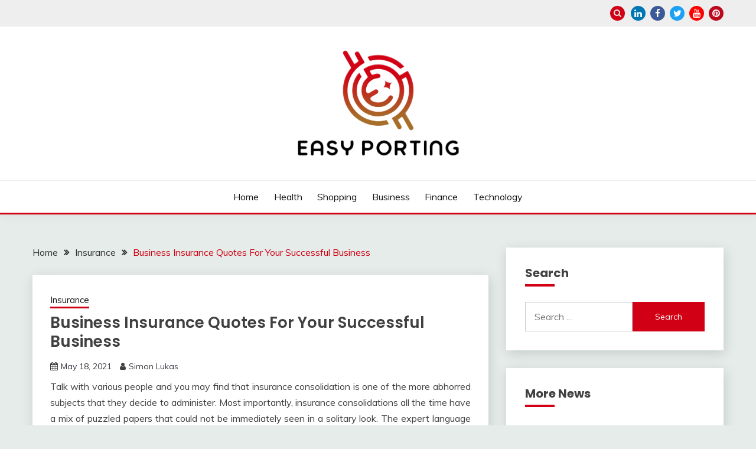

--- FILE ---
content_type: text/html; charset=UTF-8
request_url: https://www.easyporting.com/business-insurance-quotes-for-your-successful-business/
body_size: 57133
content:
<!doctype html>
<html lang="en-US">
<head>
	<meta charset="UTF-8">
	<meta name="viewport" content="width=device-width, initial-scale=1">
	<link rel="profile" href="https://gmpg.org/xfn/11">

	<title>Business Insurance Quotes For Your Successful Business &#8211; Easy Porting</title>
<meta name='robots' content='max-image-preview:large' />
<link rel='dns-prefetch' href='//fonts.googleapis.com' />
<link rel="alternate" type="application/rss+xml" title="Easy Porting &raquo; Feed" href="https://www.easyporting.com/feed/" />
<link rel="alternate" type="application/rss+xml" title="Easy Porting &raquo; Comments Feed" href="https://www.easyporting.com/comments/feed/" />
<link rel="alternate" type="application/rss+xml" title="Easy Porting &raquo; Business Insurance Quotes For Your Successful Business Comments Feed" href="https://www.easyporting.com/business-insurance-quotes-for-your-successful-business/feed/" />
<link rel="alternate" title="oEmbed (JSON)" type="application/json+oembed" href="https://www.easyporting.com/wp-json/oembed/1.0/embed?url=https%3A%2F%2Fwww.easyporting.com%2Fbusiness-insurance-quotes-for-your-successful-business%2F" />
<link rel="alternate" title="oEmbed (XML)" type="text/xml+oembed" href="https://www.easyporting.com/wp-json/oembed/1.0/embed?url=https%3A%2F%2Fwww.easyporting.com%2Fbusiness-insurance-quotes-for-your-successful-business%2F&#038;format=xml" />
<style id='wp-img-auto-sizes-contain-inline-css'>
img:is([sizes=auto i],[sizes^="auto," i]){contain-intrinsic-size:3000px 1500px}
/*# sourceURL=wp-img-auto-sizes-contain-inline-css */
</style>
<style id='wp-emoji-styles-inline-css'>

	img.wp-smiley, img.emoji {
		display: inline !important;
		border: none !important;
		box-shadow: none !important;
		height: 1em !important;
		width: 1em !important;
		margin: 0 0.07em !important;
		vertical-align: -0.1em !important;
		background: none !important;
		padding: 0 !important;
	}
/*# sourceURL=wp-emoji-styles-inline-css */
</style>
<style id='wp-block-library-inline-css'>
:root{--wp-block-synced-color:#7a00df;--wp-block-synced-color--rgb:122,0,223;--wp-bound-block-color:var(--wp-block-synced-color);--wp-editor-canvas-background:#ddd;--wp-admin-theme-color:#007cba;--wp-admin-theme-color--rgb:0,124,186;--wp-admin-theme-color-darker-10:#006ba1;--wp-admin-theme-color-darker-10--rgb:0,107,160.5;--wp-admin-theme-color-darker-20:#005a87;--wp-admin-theme-color-darker-20--rgb:0,90,135;--wp-admin-border-width-focus:2px}@media (min-resolution:192dpi){:root{--wp-admin-border-width-focus:1.5px}}.wp-element-button{cursor:pointer}:root .has-very-light-gray-background-color{background-color:#eee}:root .has-very-dark-gray-background-color{background-color:#313131}:root .has-very-light-gray-color{color:#eee}:root .has-very-dark-gray-color{color:#313131}:root .has-vivid-green-cyan-to-vivid-cyan-blue-gradient-background{background:linear-gradient(135deg,#00d084,#0693e3)}:root .has-purple-crush-gradient-background{background:linear-gradient(135deg,#34e2e4,#4721fb 50%,#ab1dfe)}:root .has-hazy-dawn-gradient-background{background:linear-gradient(135deg,#faaca8,#dad0ec)}:root .has-subdued-olive-gradient-background{background:linear-gradient(135deg,#fafae1,#67a671)}:root .has-atomic-cream-gradient-background{background:linear-gradient(135deg,#fdd79a,#004a59)}:root .has-nightshade-gradient-background{background:linear-gradient(135deg,#330968,#31cdcf)}:root .has-midnight-gradient-background{background:linear-gradient(135deg,#020381,#2874fc)}:root{--wp--preset--font-size--normal:16px;--wp--preset--font-size--huge:42px}.has-regular-font-size{font-size:1em}.has-larger-font-size{font-size:2.625em}.has-normal-font-size{font-size:var(--wp--preset--font-size--normal)}.has-huge-font-size{font-size:var(--wp--preset--font-size--huge)}.has-text-align-center{text-align:center}.has-text-align-left{text-align:left}.has-text-align-right{text-align:right}.has-fit-text{white-space:nowrap!important}#end-resizable-editor-section{display:none}.aligncenter{clear:both}.items-justified-left{justify-content:flex-start}.items-justified-center{justify-content:center}.items-justified-right{justify-content:flex-end}.items-justified-space-between{justify-content:space-between}.screen-reader-text{border:0;clip-path:inset(50%);height:1px;margin:-1px;overflow:hidden;padding:0;position:absolute;width:1px;word-wrap:normal!important}.screen-reader-text:focus{background-color:#ddd;clip-path:none;color:#444;display:block;font-size:1em;height:auto;left:5px;line-height:normal;padding:15px 23px 14px;text-decoration:none;top:5px;width:auto;z-index:100000}html :where(.has-border-color){border-style:solid}html :where([style*=border-top-color]){border-top-style:solid}html :where([style*=border-right-color]){border-right-style:solid}html :where([style*=border-bottom-color]){border-bottom-style:solid}html :where([style*=border-left-color]){border-left-style:solid}html :where([style*=border-width]){border-style:solid}html :where([style*=border-top-width]){border-top-style:solid}html :where([style*=border-right-width]){border-right-style:solid}html :where([style*=border-bottom-width]){border-bottom-style:solid}html :where([style*=border-left-width]){border-left-style:solid}html :where(img[class*=wp-image-]){height:auto;max-width:100%}:where(figure){margin:0 0 1em}html :where(.is-position-sticky){--wp-admin--admin-bar--position-offset:var(--wp-admin--admin-bar--height,0px)}@media screen and (max-width:600px){html :where(.is-position-sticky){--wp-admin--admin-bar--position-offset:0px}}

/*# sourceURL=wp-block-library-inline-css */
</style><style id='global-styles-inline-css'>
:root{--wp--preset--aspect-ratio--square: 1;--wp--preset--aspect-ratio--4-3: 4/3;--wp--preset--aspect-ratio--3-4: 3/4;--wp--preset--aspect-ratio--3-2: 3/2;--wp--preset--aspect-ratio--2-3: 2/3;--wp--preset--aspect-ratio--16-9: 16/9;--wp--preset--aspect-ratio--9-16: 9/16;--wp--preset--color--black: #000000;--wp--preset--color--cyan-bluish-gray: #abb8c3;--wp--preset--color--white: #ffffff;--wp--preset--color--pale-pink: #f78da7;--wp--preset--color--vivid-red: #cf2e2e;--wp--preset--color--luminous-vivid-orange: #ff6900;--wp--preset--color--luminous-vivid-amber: #fcb900;--wp--preset--color--light-green-cyan: #7bdcb5;--wp--preset--color--vivid-green-cyan: #00d084;--wp--preset--color--pale-cyan-blue: #8ed1fc;--wp--preset--color--vivid-cyan-blue: #0693e3;--wp--preset--color--vivid-purple: #9b51e0;--wp--preset--gradient--vivid-cyan-blue-to-vivid-purple: linear-gradient(135deg,rgb(6,147,227) 0%,rgb(155,81,224) 100%);--wp--preset--gradient--light-green-cyan-to-vivid-green-cyan: linear-gradient(135deg,rgb(122,220,180) 0%,rgb(0,208,130) 100%);--wp--preset--gradient--luminous-vivid-amber-to-luminous-vivid-orange: linear-gradient(135deg,rgb(252,185,0) 0%,rgb(255,105,0) 100%);--wp--preset--gradient--luminous-vivid-orange-to-vivid-red: linear-gradient(135deg,rgb(255,105,0) 0%,rgb(207,46,46) 100%);--wp--preset--gradient--very-light-gray-to-cyan-bluish-gray: linear-gradient(135deg,rgb(238,238,238) 0%,rgb(169,184,195) 100%);--wp--preset--gradient--cool-to-warm-spectrum: linear-gradient(135deg,rgb(74,234,220) 0%,rgb(151,120,209) 20%,rgb(207,42,186) 40%,rgb(238,44,130) 60%,rgb(251,105,98) 80%,rgb(254,248,76) 100%);--wp--preset--gradient--blush-light-purple: linear-gradient(135deg,rgb(255,206,236) 0%,rgb(152,150,240) 100%);--wp--preset--gradient--blush-bordeaux: linear-gradient(135deg,rgb(254,205,165) 0%,rgb(254,45,45) 50%,rgb(107,0,62) 100%);--wp--preset--gradient--luminous-dusk: linear-gradient(135deg,rgb(255,203,112) 0%,rgb(199,81,192) 50%,rgb(65,88,208) 100%);--wp--preset--gradient--pale-ocean: linear-gradient(135deg,rgb(255,245,203) 0%,rgb(182,227,212) 50%,rgb(51,167,181) 100%);--wp--preset--gradient--electric-grass: linear-gradient(135deg,rgb(202,248,128) 0%,rgb(113,206,126) 100%);--wp--preset--gradient--midnight: linear-gradient(135deg,rgb(2,3,129) 0%,rgb(40,116,252) 100%);--wp--preset--font-size--small: 16px;--wp--preset--font-size--medium: 20px;--wp--preset--font-size--large: 25px;--wp--preset--font-size--x-large: 42px;--wp--preset--font-size--larger: 35px;--wp--preset--spacing--20: 0.44rem;--wp--preset--spacing--30: 0.67rem;--wp--preset--spacing--40: 1rem;--wp--preset--spacing--50: 1.5rem;--wp--preset--spacing--60: 2.25rem;--wp--preset--spacing--70: 3.38rem;--wp--preset--spacing--80: 5.06rem;--wp--preset--shadow--natural: 6px 6px 9px rgba(0, 0, 0, 0.2);--wp--preset--shadow--deep: 12px 12px 50px rgba(0, 0, 0, 0.4);--wp--preset--shadow--sharp: 6px 6px 0px rgba(0, 0, 0, 0.2);--wp--preset--shadow--outlined: 6px 6px 0px -3px rgb(255, 255, 255), 6px 6px rgb(0, 0, 0);--wp--preset--shadow--crisp: 6px 6px 0px rgb(0, 0, 0);}:where(.is-layout-flex){gap: 0.5em;}:where(.is-layout-grid){gap: 0.5em;}body .is-layout-flex{display: flex;}.is-layout-flex{flex-wrap: wrap;align-items: center;}.is-layout-flex > :is(*, div){margin: 0;}body .is-layout-grid{display: grid;}.is-layout-grid > :is(*, div){margin: 0;}:where(.wp-block-columns.is-layout-flex){gap: 2em;}:where(.wp-block-columns.is-layout-grid){gap: 2em;}:where(.wp-block-post-template.is-layout-flex){gap: 1.25em;}:where(.wp-block-post-template.is-layout-grid){gap: 1.25em;}.has-black-color{color: var(--wp--preset--color--black) !important;}.has-cyan-bluish-gray-color{color: var(--wp--preset--color--cyan-bluish-gray) !important;}.has-white-color{color: var(--wp--preset--color--white) !important;}.has-pale-pink-color{color: var(--wp--preset--color--pale-pink) !important;}.has-vivid-red-color{color: var(--wp--preset--color--vivid-red) !important;}.has-luminous-vivid-orange-color{color: var(--wp--preset--color--luminous-vivid-orange) !important;}.has-luminous-vivid-amber-color{color: var(--wp--preset--color--luminous-vivid-amber) !important;}.has-light-green-cyan-color{color: var(--wp--preset--color--light-green-cyan) !important;}.has-vivid-green-cyan-color{color: var(--wp--preset--color--vivid-green-cyan) !important;}.has-pale-cyan-blue-color{color: var(--wp--preset--color--pale-cyan-blue) !important;}.has-vivid-cyan-blue-color{color: var(--wp--preset--color--vivid-cyan-blue) !important;}.has-vivid-purple-color{color: var(--wp--preset--color--vivid-purple) !important;}.has-black-background-color{background-color: var(--wp--preset--color--black) !important;}.has-cyan-bluish-gray-background-color{background-color: var(--wp--preset--color--cyan-bluish-gray) !important;}.has-white-background-color{background-color: var(--wp--preset--color--white) !important;}.has-pale-pink-background-color{background-color: var(--wp--preset--color--pale-pink) !important;}.has-vivid-red-background-color{background-color: var(--wp--preset--color--vivid-red) !important;}.has-luminous-vivid-orange-background-color{background-color: var(--wp--preset--color--luminous-vivid-orange) !important;}.has-luminous-vivid-amber-background-color{background-color: var(--wp--preset--color--luminous-vivid-amber) !important;}.has-light-green-cyan-background-color{background-color: var(--wp--preset--color--light-green-cyan) !important;}.has-vivid-green-cyan-background-color{background-color: var(--wp--preset--color--vivid-green-cyan) !important;}.has-pale-cyan-blue-background-color{background-color: var(--wp--preset--color--pale-cyan-blue) !important;}.has-vivid-cyan-blue-background-color{background-color: var(--wp--preset--color--vivid-cyan-blue) !important;}.has-vivid-purple-background-color{background-color: var(--wp--preset--color--vivid-purple) !important;}.has-black-border-color{border-color: var(--wp--preset--color--black) !important;}.has-cyan-bluish-gray-border-color{border-color: var(--wp--preset--color--cyan-bluish-gray) !important;}.has-white-border-color{border-color: var(--wp--preset--color--white) !important;}.has-pale-pink-border-color{border-color: var(--wp--preset--color--pale-pink) !important;}.has-vivid-red-border-color{border-color: var(--wp--preset--color--vivid-red) !important;}.has-luminous-vivid-orange-border-color{border-color: var(--wp--preset--color--luminous-vivid-orange) !important;}.has-luminous-vivid-amber-border-color{border-color: var(--wp--preset--color--luminous-vivid-amber) !important;}.has-light-green-cyan-border-color{border-color: var(--wp--preset--color--light-green-cyan) !important;}.has-vivid-green-cyan-border-color{border-color: var(--wp--preset--color--vivid-green-cyan) !important;}.has-pale-cyan-blue-border-color{border-color: var(--wp--preset--color--pale-cyan-blue) !important;}.has-vivid-cyan-blue-border-color{border-color: var(--wp--preset--color--vivid-cyan-blue) !important;}.has-vivid-purple-border-color{border-color: var(--wp--preset--color--vivid-purple) !important;}.has-vivid-cyan-blue-to-vivid-purple-gradient-background{background: var(--wp--preset--gradient--vivid-cyan-blue-to-vivid-purple) !important;}.has-light-green-cyan-to-vivid-green-cyan-gradient-background{background: var(--wp--preset--gradient--light-green-cyan-to-vivid-green-cyan) !important;}.has-luminous-vivid-amber-to-luminous-vivid-orange-gradient-background{background: var(--wp--preset--gradient--luminous-vivid-amber-to-luminous-vivid-orange) !important;}.has-luminous-vivid-orange-to-vivid-red-gradient-background{background: var(--wp--preset--gradient--luminous-vivid-orange-to-vivid-red) !important;}.has-very-light-gray-to-cyan-bluish-gray-gradient-background{background: var(--wp--preset--gradient--very-light-gray-to-cyan-bluish-gray) !important;}.has-cool-to-warm-spectrum-gradient-background{background: var(--wp--preset--gradient--cool-to-warm-spectrum) !important;}.has-blush-light-purple-gradient-background{background: var(--wp--preset--gradient--blush-light-purple) !important;}.has-blush-bordeaux-gradient-background{background: var(--wp--preset--gradient--blush-bordeaux) !important;}.has-luminous-dusk-gradient-background{background: var(--wp--preset--gradient--luminous-dusk) !important;}.has-pale-ocean-gradient-background{background: var(--wp--preset--gradient--pale-ocean) !important;}.has-electric-grass-gradient-background{background: var(--wp--preset--gradient--electric-grass) !important;}.has-midnight-gradient-background{background: var(--wp--preset--gradient--midnight) !important;}.has-small-font-size{font-size: var(--wp--preset--font-size--small) !important;}.has-medium-font-size{font-size: var(--wp--preset--font-size--medium) !important;}.has-large-font-size{font-size: var(--wp--preset--font-size--large) !important;}.has-x-large-font-size{font-size: var(--wp--preset--font-size--x-large) !important;}
/*# sourceURL=global-styles-inline-css */
</style>

<style id='classic-theme-styles-inline-css'>
/*! This file is auto-generated */
.wp-block-button__link{color:#fff;background-color:#32373c;border-radius:9999px;box-shadow:none;text-decoration:none;padding:calc(.667em + 2px) calc(1.333em + 2px);font-size:1.125em}.wp-block-file__button{background:#32373c;color:#fff;text-decoration:none}
/*# sourceURL=/wp-includes/css/classic-themes.min.css */
</style>
<link rel='stylesheet' id='Muli:400,300italic,300-css' href='//fonts.googleapis.com/css?family=Muli%3A400%2C300italic%2C300&#038;ver=6.9' media='all' />
<link rel='stylesheet' id='Poppins:400,500,600,700-css' href='//fonts.googleapis.com/css?family=Poppins%3A400%2C500%2C600%2C700&#038;ver=6.9' media='all' />
<link rel='stylesheet' id='font-awesome-4-css' href='https://www.easyporting.com/wp-content/themes/fairy/candidthemes/assets/framework/Font-Awesome/css/font-awesome.min.css?ver=1.4.2' media='all' />
<link rel='stylesheet' id='slick-css' href='https://www.easyporting.com/wp-content/themes/fairy/candidthemes/assets/framework/slick/slick.css?ver=1.4.2' media='all' />
<link rel='stylesheet' id='slick-theme-css' href='https://www.easyporting.com/wp-content/themes/fairy/candidthemes/assets/framework/slick/slick-theme.css?ver=1.4.2' media='all' />
<link rel='stylesheet' id='fairy-style-css' href='https://www.easyporting.com/wp-content/themes/fairy/style.css?ver=1.4.2' media='all' />
<style id='fairy-style-inline-css'>
.primary-color, p a, h1 a, h2 a, h3 a, h4 a, h5 a, .author-title a, figure a, table a, span a, strong a, li a, h1 a, .btn-primary-border, .main-navigation #primary-menu > li > a:hover, .widget-area .widget a:hover, .widget-area .widget a:focus, .card-bg-image .card_body a:hover, .main-navigation #primary-menu > li.focus > a, .card-blog-post .category-label-group a:hover, .card_title a:hover, .card-blog-post .entry-meta a:hover, .site-title a:visited, .post-navigation .nav-links > * a:hover, .post-navigation .nav-links > * a:focus, .wp-block-button.is-style-outline .wp-block-button__link, .error-404-title, .ct-dark-mode a:hover, .ct-dark-mode .widget ul li a:hover, .ct-dark-mode .widget-area .widget ul li a:hover, .ct-dark-mode .post-navigation .nav-links > * a, .ct-dark-mode .author-wrapper .author-title a, .ct-dark-mode .wp-calendar-nav a, .site-footer a:hover, .top-header-toggle-btn, .woocommerce ul.products li.product .woocommerce-loop-category__title:hover, .woocommerce ul.products li.product .woocommerce-loop-product__title:hover, .woocommerce ul.products li.product h3:hover, .entry-content dl a, .entry-content table a, .entry-content ul a, .breadcrumb-trail .trial-items a:hover, .breadcrumbs ul a:hover, .breadcrumb-trail .trial-items .trial-end a, .breadcrumbs ul li:last-child a, .comment-list .comment .comment-body a, .comment-list .comment .comment-body .comment-metadata a.comment-edit-link { color: #d10014; }.primary-bg, .btn-primary, .main-navigation ul ul a, #secondary .widget .widget-title:after, .search-form .search-submit, .category-label-group a:after, .posts-navigation .nav-links a, .category-label-group.bg-label a, .wp-block-button__link, .wp-block-button.is-style-outline .wp-block-button__link:hover, button, input[type="button"], input[type="reset"], input[type="submit"], .pagination .page-numbers.current, .pagination .page-numbers:hover, table #today, .tagcloud .tag-cloud-link:hover, .footer-go-to-top, .woocommerce ul.products li.product .button,
.woocommerce #respond input#submit.alt, .woocommerce a.button.alt, .woocommerce button.button.alt, .woocommerce input.button.alt,
.woocommerce #respond input#submit.alt.disabled, .woocommerce #respond input#submit.alt.disabled:hover, .woocommerce #respond input#submit.alt:disabled, .woocommerce #respond input#submit.alt:disabled:hover, .woocommerce #respond input#submit.alt:disabled[disabled], .woocommerce #respond input#submit.alt:disabled[disabled]:hover, .woocommerce a.button.alt.disabled, .woocommerce a.button.alt.disabled:hover, .woocommerce a.button.alt:disabled, .woocommerce a.button.alt:disabled:hover, .woocommerce a.button.alt:disabled[disabled], .woocommerce a.button.alt:disabled[disabled]:hover, .woocommerce button.button.alt.disabled, .woocommerce button.button.alt.disabled:hover, .woocommerce button.button.alt:disabled, .woocommerce button.button.alt:disabled:hover, .woocommerce button.button.alt:disabled[disabled], .woocommerce button.button.alt:disabled[disabled]:hover, .woocommerce input.button.alt.disabled, .woocommerce input.button.alt.disabled:hover, .woocommerce input.button.alt:disabled, .woocommerce input.button.alt:disabled:hover, .woocommerce input.button.alt:disabled[disabled], .woocommerce input.button.alt:disabled[disabled]:hover, .woocommerce .widget_price_filter .ui-slider .ui-slider-range, .woocommerce .widget_price_filter .ui-slider .ui-slider-handle, .fairy-menu-social li a[href*="mailto:"], .ajax-pagination .show-more { background-color: #d10014; }.primary-border, .btn-primary-border, .site-header-v2,.wp-block-button.is-style-outline .wp-block-button__link, .site-header-bottom, .ajax-pagination .show-more { border-color: #d10014; }a:focus, button.slick-arrow:focus, input[type=text]:focus, input[type=email]:focus, input[type=password]:focus, input[type=search]:focus, input[type=file]:focus, input[type=number]:focus, input[type=datetime]:focus, input[type=url]:focus, select:focus, textarea:focus { outline-color: #d10014; }.entry-content a { text-decoration-color: #d10014; }.post-thumbnail a:focus img, .card_media a:focus img, article.sticky .card-blog-post { border-color: #d10014; }.site-title, .site-title a, h1.site-title a, p.site-title a,  .site-title a:visited { color: #blank; }.site-description { color: #404040; }
                    .card-bg-image:after, .card-bg-image.card-promo .card_media a:after{
                    background-image: linear-gradient(45deg, rgba(209, 0, 20, 0.5), rgba(0, 0, 0, 0.5));
                    }
                    
                    .entry-content a{
                   text-decoration: underline;
                    }
                    body, button, input, select, optgroup, textarea { font-family: 'Muli'; }h1, h2, h3, h4, h5, h6, .entry-content h1 { font-family: 'Poppins'; }
/*# sourceURL=fairy-style-inline-css */
</style>
<link rel='stylesheet' id='child-theme-style-css' href='https://www.easyporting.com/wp-content/themes/FairyChild/style.css?ver=1.01831914220' media='all' />
<script src="https://www.easyporting.com/wp-includes/js/jquery/jquery.min.js?ver=3.7.1" id="jquery-core-js"></script>
<script src="https://www.easyporting.com/wp-includes/js/jquery/jquery-migrate.min.js?ver=3.4.1" id="jquery-migrate-js"></script>
<link rel="https://api.w.org/" href="https://www.easyporting.com/wp-json/" /><link rel="alternate" title="JSON" type="application/json" href="https://www.easyporting.com/wp-json/wp/v2/posts/1196" /><link rel="EditURI" type="application/rsd+xml" title="RSD" href="https://www.easyporting.com/xmlrpc.php?rsd" />
<meta name="generator" content="WordPress 6.9" />
<link rel="canonical" href="https://www.easyporting.com/business-insurance-quotes-for-your-successful-business/" />
<link rel='shortlink' href='https://www.easyporting.com/?p=1196' />
<link rel="pingback" href="https://www.easyporting.com/xmlrpc.php">		<style type="text/css">
					.site-title,
			.site-description {
				position: absolute;
				clip: rect(1px, 1px, 1px, 1px);
				}
					</style>
		<link rel="icon" href="https://www.easyporting.com/wp-content/uploads/2025/09/Finance-Crypto-Letter-E-Logo-Logo-Maker-BrandCrowd-09-16-2025_11_30_AM-144x150.png" sizes="32x32" />
<link rel="icon" href="https://www.easyporting.com/wp-content/uploads/2025/09/Finance-Crypto-Letter-E-Logo-Logo-Maker-BrandCrowd-09-16-2025_11_30_AM.png" sizes="192x192" />
<link rel="apple-touch-icon" href="https://www.easyporting.com/wp-content/uploads/2025/09/Finance-Crypto-Letter-E-Logo-Logo-Maker-BrandCrowd-09-16-2025_11_30_AM.png" />
<meta name="msapplication-TileImage" content="https://www.easyporting.com/wp-content/uploads/2025/09/Finance-Crypto-Letter-E-Logo-Logo-Maker-BrandCrowd-09-16-2025_11_30_AM.png" />
		<style id="wp-custom-css">
			*:focus {
    outline: none !important;
}	
		</style>
		</head>

<body data-rsssl=1 class="wp-singular post-template-default single single-post postid-1196 single-format-standard wp-custom-logo wp-embed-responsive wp-theme-fairy wp-child-theme-FairyChild ct-sticky-sidebar fairy-fontawesome-version-4">
<div id="page" class="site">
        <a class="skip-link screen-reader-text" href="#content">Skip to content</a>
            <section class="search-section">
            <div class="container">
                <button class="close-btn"><i class="fa fa-times"></i></button>
                <form role="search" method="get" class="search-form" action="https://www.easyporting.com/">
				<label>
					<span class="screen-reader-text">Search for:</span>
					<input type="search" class="search-field" placeholder="Search &hellip;" value="" name="s" />
				</label>
				<input type="submit" class="search-submit" value="Search" />
			</form>            </div>
        </section>
            <header id="masthead" class="site-header text-center site-header-v2">
                            <section class="site-header-topbar">
                    <a href="#" class="top-header-toggle-btn">
                        <i class="fa fa-chevron-down" aria-hidden="true"></i>
                    </a>
                    <div class="container">
                        <div class="row">
                            <div class="col col-sm-2-3 col-md-2-3 col-lg-2-4">
                                        <nav class="site-header-top-nav">
            <ul class="site-header-top-menu"></ul>
        </nav>
                                </div>
                            <div class="col col-sm-1-3 col-md-1-3 col-lg-1-4">
                                <div class="fairy-menu-social topbar-flex-grid">
                                            <button class="search-toggle"><i class="fa fa-search"></i></button>
    <ul id="menu-social" class="social-menu"><li id="menu-item-2786" class="menu-item menu-item-type-custom menu-item-object-custom menu-item-2786"><a href="https://www.linkedin.com/">linkedin</a></li>
<li id="menu-item-2787" class="menu-item menu-item-type-custom menu-item-object-custom menu-item-2787"><a href="https://www.facebook.com/">facebook</a></li>
<li id="menu-item-2788" class="menu-item menu-item-type-custom menu-item-object-custom menu-item-2788"><a href="https://twitter.com/">twitter</a></li>
<li id="menu-item-2789" class="menu-item menu-item-type-custom menu-item-object-custom menu-item-2789"><a href="https://www.youtube.com/">youtube</a></li>
<li id="menu-item-2790" class="menu-item menu-item-type-custom menu-item-object-custom menu-item-2790"><a href="https://www.pinterest.com/">pinterest</a></li>
</ul>                                </div>
                            </div>
                        </div>
                    </div>
                </section>
            
        <div id="site-nav-wrap">
            <section id="site-navigation" class="site-header-top header-main-bar" >
                <div class="container">
                    <div class="row">
                        <div class="col-1-1">
                                    <div class="site-branding">
            <a href="https://www.easyporting.com/" class="custom-logo-link" rel="home"><img width="304" height="190" src="https://www.easyporting.com/wp-content/uploads/2025/09/image-Photoroom-2025-09-16T112811.666.png" class="custom-logo" alt="Easy Porting" decoding="async" fetchpriority="high" srcset="https://www.easyporting.com/wp-content/uploads/2025/09/image-Photoroom-2025-09-16T112811.666.png 304w, https://www.easyporting.com/wp-content/uploads/2025/09/image-Photoroom-2025-09-16T112811.666-300x188.png 300w" sizes="(max-width: 304px) 100vw, 304px" /></a>                <p class="site-title"><a href="https://www.easyporting.com/" rel="home">Easy Porting</a></p>
                            <p class="site-description">Articulation Activities</p>
                    </div><!-- .site-branding -->

        <button id="menu-toggle-button" class="menu-toggle" aria-controls="primary-menu" aria-expanded="false">
            <span class="line"></span>
            <span class="line"></span>
            <span class="line"></span>
        </button>
                            </div>

                    </div>
                </div>
            </section>

            <section class="site-header-bottom ">
                <div class="container">
                            <nav class="main-navigation">
            <ul id="primary-menu" class="nav navbar-nav nav-menu justify-content-center">
                <li id="menu-item-2785" class="menu-item menu-item-type-taxonomy menu-item-object-category menu-item-2785"><a href="https://www.easyporting.com/category/home/">Home</a></li>
<li id="menu-item-21" class="menu-item menu-item-type-taxonomy menu-item-object-category menu-item-21"><a href="https://www.easyporting.com/category/health/">Health</a></li>
<li id="menu-item-2781" class="menu-item menu-item-type-taxonomy menu-item-object-category menu-item-2781"><a href="https://www.easyporting.com/category/shopping/">Shopping</a></li>
<li id="menu-item-2782" class="menu-item menu-item-type-taxonomy menu-item-object-category menu-item-2782"><a href="https://www.easyporting.com/category/business/">Business</a></li>
<li id="menu-item-2783" class="menu-item menu-item-type-taxonomy menu-item-object-category menu-item-2783"><a href="https://www.easyporting.com/category/finance/">Finance</a></li>
<li id="menu-item-2784" class="menu-item menu-item-type-taxonomy menu-item-object-category menu-item-2784"><a href="https://www.easyporting.com/category/technology/">Technology</a></li>
                <button class="close_nav"><i class="fa fa-times"></i></button>
            </ul>
        </nav><!-- #site-navigation -->

                </div>
            </section>
        </div>
            </header><!-- #masthead -->
    <div id="content" class="site-content">
    <main class="site-main">
        <section class="single-section sec-spacing">
            <div class="container">
                                <div class="row ">
                    <div id="primary" class="col-1-1 col-md-2-3">

                                        <div class="fairy-breadcrumb-wrapper">
                    <div class='breadcrumbs init-animate clearfix'><div id='fairy-breadcrumbs' class='clearfix'><div role="navigation" aria-label="Breadcrumbs" class="breadcrumb-trail breadcrumbs" itemprop="breadcrumb"><ul class="trail-items" itemscope itemtype="http://schema.org/BreadcrumbList"><meta name="numberOfItems" content="3" /><meta name="itemListOrder" content="Ascending" /><li itemprop="itemListElement" itemscope itemtype="http://schema.org/ListItem" class="trail-item trail-begin"><a href="https://www.easyporting.com/" rel="home" itemprop="item"><span itemprop="name">Home</span></a><meta itemprop="position" content="1" /></li><li itemprop="itemListElement" itemscope itemtype="http://schema.org/ListItem" class="trail-item"><a href="https://www.easyporting.com/category/insurance/" itemprop="item"><span itemprop="name">Insurance</span></a><meta itemprop="position" content="2" /></li><li itemprop="itemListElement" itemscope itemtype="http://schema.org/ListItem" class="trail-item trail-end"><a href="https://www.easyporting.com/business-insurance-quotes-for-your-successful-business/" itemprop="item"><span itemprop="name">Business Insurance Quotes For Your Successful Business</span></a><meta itemprop="position" content="3" /></li></ul></div></div></div>                </div>

                        
<article id="post-1196" class="post-1196 post type-post status-publish format-standard hentry category-insurance">
    <!-- for full single column card layout add [.card-full-width] class -->
    <div class="card card-blog-post card-full-width card-single-article">
                <div class="card_body">
            <div>
            <div class="category-label-group"><span class="cat-links"><a class="ct-cat-item-15" href="https://www.easyporting.com/category/insurance/"  rel="category tag">Insurance</a> </span></div>

            <h1 class="card_title">Business Insurance Quotes For Your Successful Business</h1>                            <div class="entry-meta">
                    <span class="posted-on"><i class="fa fa-calendar"></i><a href="https://www.easyporting.com/business-insurance-quotes-for-your-successful-business/" rel="bookmark"><time class="entry-date published" datetime="2021-05-18T02:13:49+00:00">May 18, 2021</time><time class="updated" datetime="2021-05-20T02:54:04+00:00">May 20, 2021</time></a></span><span class="byline"> <span class="author vcard"><i class="fa fa-user"></i><a class="url fn n" href="https://www.easyporting.com/author/admin/">Simon Lukas</a></span></span>                </div><!-- .entry-meta -->
                        </div>

            <div class="entry-content">
                <p style="text-align: justify;">Talk with various people and you may find that insurance consolidation is one of the more abhorred subjects that they decide to administer. Most importantly, insurance consolidations all the time have a mix of puzzled papers that could not be immediately seen in a solitary look. The expert language correspondingly as appraisals may not be understood effectively beside at whatever point disentangled by an expert insurance firm or topic master. There are so a wide extent of sorts of insurance out there, yet data will feature more on broad responsibility insurance and its need to people and even classes of individuals who oversee furthermore have a profitable business. An industry might be flourishing today, every individual that what is to come is dubious. That is the clarification businesses ought to be protected from alarming conditions that may happen later on.</p>
<p><img decoding="async" class="aligncenter  wp-image-1199" src="https://www.easyporting.com/wp-content/uploads/2021/05/gettyimages-1152013583_750xx2120-1198-0-0.jpg" alt="Business Insurance Quotes" width="373" height="210" srcset="https://www.easyporting.com/wp-content/uploads/2021/05/gettyimages-1152013583_750xx2120-1198-0-0.jpg 750w, https://www.easyporting.com/wp-content/uploads/2021/05/gettyimages-1152013583_750xx2120-1198-0-0-300x169.jpg 300w" sizes="(max-width: 373px) 100vw, 373px" /></p>
<p style="text-align: justify;">It is in this very clarification why an affiliation should profit of <a href="https://quote.generalliabilityinsure.com/"><strong>compare small business insurance quotes</strong></a> to help as a fence towards future credible explanations from untouchables. Maybe the most cautious individuals get into a real issue. Likely, the deferment of the business makes it be at huge danger of getting into claims inside the coming or hard to arrive at future. Getting without business general responsibility insurance may even undercut the affiliation&#8217;s choice should they go through the amount of their assets for help the outsider cases notwithstanding in the event that they are authentic or something else. These breaker the business&#8217; responsibility, thing danger, despite open responsibility. Chief&#8217;s peril comes from particular wounds, affliction, regardless of other authentic things that may happen to your staff individuals over the scope of playing out their capacity in the workplace.</p>
<p style="text-align: justify;">Different affiliations that do not ensure business peril insurance will hurt them at last. Public threat is the third sort of responsibility that occurs in case of harms to property from the overall people has been guaranteed. For such a confirmation, general responsibility insurance private undertaking outfit facilitating got together with help to the business proprietor. Danger claims which are united by online small business insurance quotes remember partition for claims for property hurt, and displaying hurt, and besides precious injury. The degree of the as of late referred to may ask any place up to counter for any misfortune and even compensation for death toll. The cost of small business insurance quotes relies a few focuses, for example, the danger identified with your affiliation despite the spot by which you work. Talk with expert insurance experts to help keep you arranged on these issues. Eventually, it is your decision to purchase insurance joining or close shop from loss of protect of your affiliation&#8217;s assets.</p>
            </div>
            

        </div>
    </div>
                    <div class="related-post">
                                            <h2 class="post-title">Related Posts</h2>
                                        <div class="row">
                                                        <div class="col-1-1 col-sm-1-2 col-md-1-2">
                                    <div class="card card-blog-post card-full-width">
                                                                                <div class="card_body">
                                            <div class="category-label-group"><span class="cat-links"><a class="ct-cat-item-15" href="https://www.easyporting.com/category/insurance/"  rel="category tag">Insurance</a> </span></div>                                            <h4 class="card_title">
                                                <a href="https://www.easyporting.com/online-small-business-insurance-quotes-things-to-look-for-in/">
                                                    Online Small Business Insurance Quotes &#8211; Things To Look For In                                                </a>
                                            </h4>
                                            <div class="entry-meta">
                                                <span class="posted-on"><i class="fa fa-calendar"></i><a href="https://www.easyporting.com/online-small-business-insurance-quotes-things-to-look-for-in/" rel="bookmark"><time class="entry-date published" datetime="2021-03-31T05:22:56+00:00">March 31, 2021</time><time class="updated" datetime="2021-04-05T09:30:26+00:00">April 5, 2021</time></a></span><span class="byline"> <span class="author vcard"><i class="fa fa-user"></i><a class="url fn n" href="https://www.easyporting.com/author/admin/">Simon Lukas</a></span></span>                                            </div>
                                        </div>
                                    </div>
                                </div>
                                                            <div class="col-1-1 col-sm-1-2 col-md-1-2">
                                    <div class="card card-blog-post card-full-width">
                                                                                <div class="card_body">
                                            <div class="category-label-group"><span class="cat-links"><a class="ct-cat-item-15" href="https://www.easyporting.com/category/insurance/"  rel="category tag">Insurance</a> </span></div>                                            <h4 class="card_title">
                                                <a href="https://www.easyporting.com/concern-with-public-adjusters-miami-to-refrain-from-doing/">
                                                    Concern with Public adjusters Miami To refrain from doing                                                </a>
                                            </h4>
                                            <div class="entry-meta">
                                                <span class="posted-on"><i class="fa fa-calendar"></i><a href="https://www.easyporting.com/concern-with-public-adjusters-miami-to-refrain-from-doing/" rel="bookmark"><time class="entry-date published updated" datetime="2020-12-05T13:41:24+00:00">December 5, 2020</time></a></span><span class="byline"> <span class="author vcard"><i class="fa fa-user"></i><a class="url fn n" href="https://www.easyporting.com/author/admin/">Simon Lukas</a></span></span>                                            </div>
                                        </div>
                                    </div>
                                </div>
                                                </div>

                                </div> <!-- .related-post -->
                <!-- Related Post Code Here -->

</article><!-- #post-1196 -->

	<nav class="navigation post-navigation" aria-label="Posts">
		<h2 class="screen-reader-text">Post navigation</h2>
		<div class="nav-links"><div class="nav-previous"><a href="https://www.easyporting.com/benefits-of-comprehensive-seo-company-services-to-know-more/" rel="prev"><span class="nav-subtitle">Previous:</span> <span class="nav-title">Benefits of Comprehensive SEO Company Services to Know More</span></a></div><div class="nav-next"><a href="https://www.easyporting.com/training-programs-can-benefit-your-overseas-business-value/" rel="next"><span class="nav-subtitle">Next:</span> <span class="nav-title">Training programs can benefit your overseas Business value</span></a></div></div>
	</nav>                    </div>
                                            <div id="secondary" class="col-12 col-md-1-3 col-lg-1-3">
                            
<aside class="widget-area">
	<section id="search-2" class="widget widget_search"><h2 class="widget-title">Search</h2><form role="search" method="get" class="search-form" action="https://www.easyporting.com/">
				<label>
					<span class="screen-reader-text">Search for:</span>
					<input type="search" class="search-field" placeholder="Search &hellip;" value="" name="s" />
				</label>
				<input type="submit" class="search-submit" value="Search" />
			</form></section>
		<section id="recent-posts-2" class="widget widget_recent_entries">
		<h2 class="widget-title">More News</h2>
		<ul>
											<li>
					<a href="https://www.easyporting.com/harness-the-full-potential-of-social-media-for-online-advertising/">Harness the Full Potential of Social Media for Online Advertising</a>
									</li>
											<li>
					<a href="https://www.easyporting.com/gentle-home-assistance-helping-seniors-live-with-dignity-independence-and-joy/">Gentle Home Assistance: Helping Seniors Live With Dignity, Independence, and Joy</a>
									</li>
											<li>
					<a href="https://www.easyporting.com/advanced-technical-solutions-built-for-tomorrows-challenges/">Advanced Technical Solutions Built for Tomorrow’s Challenges</a>
									</li>
											<li>
					<a href="https://www.easyporting.com/reliable-veterinary-hospital-services-supporting-long-term-pet-health/">Reliable Veterinary Hospital Services Supporting Long-Term Pet Health</a>
									</li>
											<li>
					<a href="https://www.easyporting.com/trustworthy-treatment-planning-succeeds-through-good-faith-exam-accuracy/">Trustworthy Treatment Planning Succeeds Through Good Faith Exam Accuracy</a>
									</li>
					</ul>

		</section><section id="archives-2" class="widget widget_archive"><h2 class="widget-title">Archives</h2>
			<ul>
					<li><a href='https://www.easyporting.com/2026/01/'>January 2026</a></li>
	<li><a href='https://www.easyporting.com/2025/12/'>December 2025</a></li>
	<li><a href='https://www.easyporting.com/2025/11/'>November 2025</a></li>
	<li><a href='https://www.easyporting.com/2025/10/'>October 2025</a></li>
	<li><a href='https://www.easyporting.com/2025/09/'>September 2025</a></li>
	<li><a href='https://www.easyporting.com/2025/08/'>August 2025</a></li>
	<li><a href='https://www.easyporting.com/2025/06/'>June 2025</a></li>
	<li><a href='https://www.easyporting.com/2025/05/'>May 2025</a></li>
	<li><a href='https://www.easyporting.com/2025/04/'>April 2025</a></li>
	<li><a href='https://www.easyporting.com/2025/03/'>March 2025</a></li>
	<li><a href='https://www.easyporting.com/2025/02/'>February 2025</a></li>
	<li><a href='https://www.easyporting.com/2025/01/'>January 2025</a></li>
	<li><a href='https://www.easyporting.com/2024/12/'>December 2024</a></li>
	<li><a href='https://www.easyporting.com/2024/11/'>November 2024</a></li>
	<li><a href='https://www.easyporting.com/2024/10/'>October 2024</a></li>
	<li><a href='https://www.easyporting.com/2024/09/'>September 2024</a></li>
	<li><a href='https://www.easyporting.com/2024/08/'>August 2024</a></li>
	<li><a href='https://www.easyporting.com/2024/07/'>July 2024</a></li>
	<li><a href='https://www.easyporting.com/2024/06/'>June 2024</a></li>
	<li><a href='https://www.easyporting.com/2024/05/'>May 2024</a></li>
	<li><a href='https://www.easyporting.com/2024/04/'>April 2024</a></li>
	<li><a href='https://www.easyporting.com/2024/03/'>March 2024</a></li>
	<li><a href='https://www.easyporting.com/2024/02/'>February 2024</a></li>
	<li><a href='https://www.easyporting.com/2024/01/'>January 2024</a></li>
	<li><a href='https://www.easyporting.com/2023/12/'>December 2023</a></li>
	<li><a href='https://www.easyporting.com/2023/11/'>November 2023</a></li>
	<li><a href='https://www.easyporting.com/2023/10/'>October 2023</a></li>
	<li><a href='https://www.easyporting.com/2023/09/'>September 2023</a></li>
	<li><a href='https://www.easyporting.com/2023/08/'>August 2023</a></li>
	<li><a href='https://www.easyporting.com/2023/07/'>July 2023</a></li>
	<li><a href='https://www.easyporting.com/2023/06/'>June 2023</a></li>
	<li><a href='https://www.easyporting.com/2023/05/'>May 2023</a></li>
	<li><a href='https://www.easyporting.com/2023/04/'>April 2023</a></li>
	<li><a href='https://www.easyporting.com/2023/03/'>March 2023</a></li>
	<li><a href='https://www.easyporting.com/2023/02/'>February 2023</a></li>
	<li><a href='https://www.easyporting.com/2023/01/'>January 2023</a></li>
	<li><a href='https://www.easyporting.com/2022/12/'>December 2022</a></li>
	<li><a href='https://www.easyporting.com/2022/11/'>November 2022</a></li>
	<li><a href='https://www.easyporting.com/2022/10/'>October 2022</a></li>
	<li><a href='https://www.easyporting.com/2022/09/'>September 2022</a></li>
	<li><a href='https://www.easyporting.com/2022/08/'>August 2022</a></li>
	<li><a href='https://www.easyporting.com/2022/07/'>July 2022</a></li>
	<li><a href='https://www.easyporting.com/2022/06/'>June 2022</a></li>
	<li><a href='https://www.easyporting.com/2022/05/'>May 2022</a></li>
	<li><a href='https://www.easyporting.com/2022/04/'>April 2022</a></li>
	<li><a href='https://www.easyporting.com/2022/03/'>March 2022</a></li>
	<li><a href='https://www.easyporting.com/2022/02/'>February 2022</a></li>
	<li><a href='https://www.easyporting.com/2022/01/'>January 2022</a></li>
	<li><a href='https://www.easyporting.com/2021/12/'>December 2021</a></li>
	<li><a href='https://www.easyporting.com/2021/11/'>November 2021</a></li>
	<li><a href='https://www.easyporting.com/2021/10/'>October 2021</a></li>
	<li><a href='https://www.easyporting.com/2021/09/'>September 2021</a></li>
	<li><a href='https://www.easyporting.com/2021/08/'>August 2021</a></li>
	<li><a href='https://www.easyporting.com/2021/07/'>July 2021</a></li>
	<li><a href='https://www.easyporting.com/2021/06/'>June 2021</a></li>
	<li><a href='https://www.easyporting.com/2021/05/'>May 2021</a></li>
	<li><a href='https://www.easyporting.com/2021/04/'>April 2021</a></li>
	<li><a href='https://www.easyporting.com/2021/03/'>March 2021</a></li>
	<li><a href='https://www.easyporting.com/2021/02/'>February 2021</a></li>
	<li><a href='https://www.easyporting.com/2021/01/'>January 2021</a></li>
	<li><a href='https://www.easyporting.com/2020/12/'>December 2020</a></li>
	<li><a href='https://www.easyporting.com/2020/11/'>November 2020</a></li>
	<li><a href='https://www.easyporting.com/2020/10/'>October 2020</a></li>
	<li><a href='https://www.easyporting.com/2020/09/'>September 2020</a></li>
	<li><a href='https://www.easyporting.com/2020/08/'>August 2020</a></li>
	<li><a href='https://www.easyporting.com/2020/07/'>July 2020</a></li>
	<li><a href='https://www.easyporting.com/2020/06/'>June 2020</a></li>
	<li><a href='https://www.easyporting.com/2020/05/'>May 2020</a></li>
	<li><a href='https://www.easyporting.com/2020/04/'>April 2020</a></li>
	<li><a href='https://www.easyporting.com/2020/03/'>March 2020</a></li>
	<li><a href='https://www.easyporting.com/2020/02/'>February 2020</a></li>
	<li><a href='https://www.easyporting.com/2020/01/'>January 2020</a></li>
			</ul>

			</section><section id="categories-2" class="widget widget_categories"><h2 class="widget-title">List Of Categories</h2>
			<ul>
					<li class="cat-item cat-item-29"><a href="https://www.easyporting.com/category/application/">Application</a>
</li>
	<li class="cat-item cat-item-31"><a href="https://www.easyporting.com/category/automobile/">Automobile</a>
</li>
	<li class="cat-item cat-item-12"><a href="https://www.easyporting.com/category/beauty/">Beauty</a>
</li>
	<li class="cat-item cat-item-13"><a href="https://www.easyporting.com/category/business/">Business</a>
</li>
	<li class="cat-item cat-item-37"><a href="https://www.easyporting.com/category/career/">Career</a>
</li>
	<li class="cat-item cat-item-36"><a href="https://www.easyporting.com/category/communication/">Communication</a>
</li>
	<li class="cat-item cat-item-17"><a href="https://www.easyporting.com/category/digital-marketing/">Digital Marketing</a>
</li>
	<li class="cat-item cat-item-24"><a href="https://www.easyporting.com/category/education/">Education</a>
</li>
	<li class="cat-item cat-item-3"><a href="https://www.easyporting.com/category/entertainment/">Entertainment</a>
</li>
	<li class="cat-item cat-item-35"><a href="https://www.easyporting.com/category/fashion/">Fashion</a>
</li>
	<li class="cat-item cat-item-10"><a href="https://www.easyporting.com/category/finance/">Finance</a>
</li>
	<li class="cat-item cat-item-33"><a href="https://www.easyporting.com/category/food/">Food</a>
</li>
	<li class="cat-item cat-item-23"><a href="https://www.easyporting.com/category/furniture/">Furniture</a>
</li>
	<li class="cat-item cat-item-7"><a href="https://www.easyporting.com/category/games/">Games</a>
</li>
	<li class="cat-item cat-item-8"><a href="https://www.easyporting.com/category/general/">General</a>
</li>
	<li class="cat-item cat-item-4"><a href="https://www.easyporting.com/category/health/">Health</a>
</li>
	<li class="cat-item cat-item-38"><a href="https://www.easyporting.com/category/home/">Home</a>
</li>
	<li class="cat-item cat-item-25"><a href="https://www.easyporting.com/category/home-improvement/">Home Improvement</a>
</li>
	<li class="cat-item cat-item-15"><a href="https://www.easyporting.com/category/insurance/">Insurance</a>
</li>
	<li class="cat-item cat-item-20"><a href="https://www.easyporting.com/category/internet-marketing/">Internet Marketing</a>
</li>
	<li class="cat-item cat-item-22"><a href="https://www.easyporting.com/category/law/">Law</a>
</li>
	<li class="cat-item cat-item-32"><a href="https://www.easyporting.com/category/pet/">Pet</a>
</li>
	<li class="cat-item cat-item-26"><a href="https://www.easyporting.com/category/pets/">Pets</a>
</li>
	<li class="cat-item cat-item-34"><a href="https://www.easyporting.com/category/photography/">photography</a>
</li>
	<li class="cat-item cat-item-18"><a href="https://www.easyporting.com/category/real-estate/">Real estate</a>
</li>
	<li class="cat-item cat-item-16"><a href="https://www.easyporting.com/category/seo/">SEO</a>
</li>
	<li class="cat-item cat-item-6"><a href="https://www.easyporting.com/category/shopping/">Shopping</a>
</li>
	<li class="cat-item cat-item-2"><a href="https://www.easyporting.com/category/social-media/">Social Media</a>
</li>
	<li class="cat-item cat-item-30"><a href="https://www.easyporting.com/category/software/">Software</a>
</li>
	<li class="cat-item cat-item-11"><a href="https://www.easyporting.com/category/sports/">Sports</a>
</li>
	<li class="cat-item cat-item-9"><a href="https://www.easyporting.com/category/technology/">Technology</a>
</li>
	<li class="cat-item cat-item-27"><a href="https://www.easyporting.com/category/travel/">Travel</a>
</li>
	<li class="cat-item cat-item-1"><a href="https://www.easyporting.com/category/uncategorized/">Uncategorized</a>
</li>
	<li class="cat-item cat-item-19"><a href="https://www.easyporting.com/category/web-design/">Web design</a>
</li>
	<li class="cat-item cat-item-28"><a href="https://www.easyporting.com/category/web-hosting/">Web hosting</a>
</li>
			</ul>

			</section><section id="meta-2" class="widget widget_meta"><h2 class="widget-title">Meta</h2>
		<ul>
						<li><a href="https://www.easyporting.com/wp-login.php">Log in</a></li>
			<li><a href="https://www.easyporting.com/feed/">Entries feed</a></li>
			<li><a href="https://www.easyporting.com/comments/feed/">Comments feed</a></li>

			<li><a href="https://wordpress.org/">WordPress.org</a></li>
		</ul>

		</section></aside><!-- #secondary -->
                        </div>
                                        </div>

            </div>
        </section>
    </main><!-- #main -->

</div> <!-- #content -->

	<footer id="colophon" class="site-footer">
        		<section class="site-footer-bottom">
			<div class="container">
                <div class="fairy-menu-social">
                                    </div>
                            <div class="site-reserved text-center">
                All Rights Reserved 2025.            </div>
               
        			</div>
		</section>
	</footer><!-- #colophon -->
</div><!-- #page -->

            <a href="javascript:void(0);" class="footer-go-to-top go-to-top"><i class="fa fa-long-arrow-up"></i></a>
        <script type="speculationrules">
{"prefetch":[{"source":"document","where":{"and":[{"href_matches":"/*"},{"not":{"href_matches":["/wp-*.php","/wp-admin/*","/wp-content/uploads/*","/wp-content/*","/wp-content/plugins/*","/wp-content/themes/FairyChild/*","/wp-content/themes/fairy/*","/*\\?(.+)"]}},{"not":{"selector_matches":"a[rel~=\"nofollow\"]"}},{"not":{"selector_matches":".no-prefetch, .no-prefetch a"}}]},"eagerness":"conservative"}]}
</script>
<script src="https://www.easyporting.com/wp-content/themes/fairy/js/navigation.js?ver=1.4.2" id="fairy-navigation-js"></script>
<script src="https://www.easyporting.com/wp-content/themes/fairy/candidthemes/assets/custom/js/theia-sticky-sidebar.js?ver=1.4.2" id="theia-sticky-sidebar-js"></script>
<script src="https://www.easyporting.com/wp-content/themes/fairy/candidthemes/assets/framework/slick/slick.js?ver=1.4.2" id="slick-js"></script>
<script src="https://www.easyporting.com/wp-includes/js/imagesloaded.min.js?ver=5.0.0" id="imagesloaded-js"></script>
<script src="https://www.easyporting.com/wp-includes/js/masonry.min.js?ver=4.2.2" id="masonry-js"></script>
<script src="https://www.easyporting.com/wp-content/themes/fairy/candidthemes/assets/custom/js/custom.js?ver=1.4.2" id="fairy-custom-js-js"></script>
<script id="wp-emoji-settings" type="application/json">
{"baseUrl":"https://s.w.org/images/core/emoji/17.0.2/72x72/","ext":".png","svgUrl":"https://s.w.org/images/core/emoji/17.0.2/svg/","svgExt":".svg","source":{"concatemoji":"https://www.easyporting.com/wp-includes/js/wp-emoji-release.min.js?ver=6.9"}}
</script>
<script type="module">
/*! This file is auto-generated */
const a=JSON.parse(document.getElementById("wp-emoji-settings").textContent),o=(window._wpemojiSettings=a,"wpEmojiSettingsSupports"),s=["flag","emoji"];function i(e){try{var t={supportTests:e,timestamp:(new Date).valueOf()};sessionStorage.setItem(o,JSON.stringify(t))}catch(e){}}function c(e,t,n){e.clearRect(0,0,e.canvas.width,e.canvas.height),e.fillText(t,0,0);t=new Uint32Array(e.getImageData(0,0,e.canvas.width,e.canvas.height).data);e.clearRect(0,0,e.canvas.width,e.canvas.height),e.fillText(n,0,0);const a=new Uint32Array(e.getImageData(0,0,e.canvas.width,e.canvas.height).data);return t.every((e,t)=>e===a[t])}function p(e,t){e.clearRect(0,0,e.canvas.width,e.canvas.height),e.fillText(t,0,0);var n=e.getImageData(16,16,1,1);for(let e=0;e<n.data.length;e++)if(0!==n.data[e])return!1;return!0}function u(e,t,n,a){switch(t){case"flag":return n(e,"\ud83c\udff3\ufe0f\u200d\u26a7\ufe0f","\ud83c\udff3\ufe0f\u200b\u26a7\ufe0f")?!1:!n(e,"\ud83c\udde8\ud83c\uddf6","\ud83c\udde8\u200b\ud83c\uddf6")&&!n(e,"\ud83c\udff4\udb40\udc67\udb40\udc62\udb40\udc65\udb40\udc6e\udb40\udc67\udb40\udc7f","\ud83c\udff4\u200b\udb40\udc67\u200b\udb40\udc62\u200b\udb40\udc65\u200b\udb40\udc6e\u200b\udb40\udc67\u200b\udb40\udc7f");case"emoji":return!a(e,"\ud83e\u1fac8")}return!1}function f(e,t,n,a){let r;const o=(r="undefined"!=typeof WorkerGlobalScope&&self instanceof WorkerGlobalScope?new OffscreenCanvas(300,150):document.createElement("canvas")).getContext("2d",{willReadFrequently:!0}),s=(o.textBaseline="top",o.font="600 32px Arial",{});return e.forEach(e=>{s[e]=t(o,e,n,a)}),s}function r(e){var t=document.createElement("script");t.src=e,t.defer=!0,document.head.appendChild(t)}a.supports={everything:!0,everythingExceptFlag:!0},new Promise(t=>{let n=function(){try{var e=JSON.parse(sessionStorage.getItem(o));if("object"==typeof e&&"number"==typeof e.timestamp&&(new Date).valueOf()<e.timestamp+604800&&"object"==typeof e.supportTests)return e.supportTests}catch(e){}return null}();if(!n){if("undefined"!=typeof Worker&&"undefined"!=typeof OffscreenCanvas&&"undefined"!=typeof URL&&URL.createObjectURL&&"undefined"!=typeof Blob)try{var e="postMessage("+f.toString()+"("+[JSON.stringify(s),u.toString(),c.toString(),p.toString()].join(",")+"));",a=new Blob([e],{type:"text/javascript"});const r=new Worker(URL.createObjectURL(a),{name:"wpTestEmojiSupports"});return void(r.onmessage=e=>{i(n=e.data),r.terminate(),t(n)})}catch(e){}i(n=f(s,u,c,p))}t(n)}).then(e=>{for(const n in e)a.supports[n]=e[n],a.supports.everything=a.supports.everything&&a.supports[n],"flag"!==n&&(a.supports.everythingExceptFlag=a.supports.everythingExceptFlag&&a.supports[n]);var t;a.supports.everythingExceptFlag=a.supports.everythingExceptFlag&&!a.supports.flag,a.supports.everything||((t=a.source||{}).concatemoji?r(t.concatemoji):t.wpemoji&&t.twemoji&&(r(t.twemoji),r(t.wpemoji)))});
//# sourceURL=https://www.easyporting.com/wp-includes/js/wp-emoji-loader.min.js
</script>

</body>
</html>
